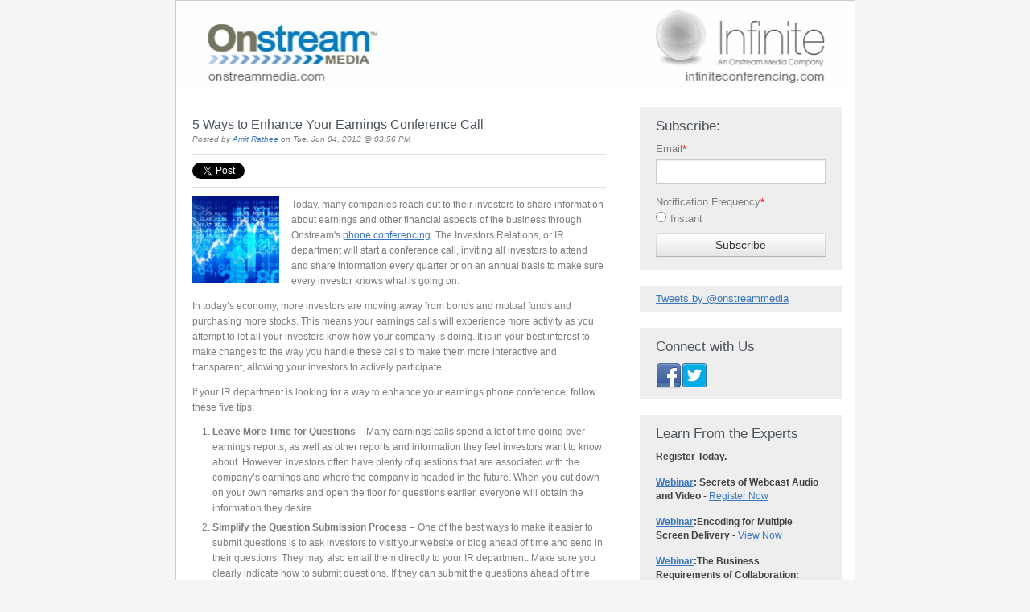

--- FILE ---
content_type: text/html; charset=UTF-8
request_url: https://info.infiniteconferencing.com/bid/94374/5-Ways-to-Enhance-Your-Earnings-Conference-Call
body_size: 10852
content:
<!doctype html><!--[if lt IE 7]> <html class="no-js lt-ie9 lt-ie8 lt-ie7" lang="en-us" > <![endif]--><!--[if IE 7]>    <html class="no-js lt-ie9 lt-ie8" lang="en-us" >        <![endif]--><!--[if IE 8]>    <html class="no-js lt-ie9" lang="en-us" >               <![endif]--><!--[if gt IE 8]><!--><html class="no-js" lang="en-us"><!--<![endif]--><head>
    <meta charset="utf-8">
    <meta http-equiv="X-UA-Compatible" content="IE=edge,chrome=1">
    <meta name="author" content="Amit Rathee">
    <meta name="description" content="If your IR department is looking for a way to enhance your earnings phone conference, follow these five tips.">
    <meta name="generator" content="HubSpot">
    <title>5 Ways to Enhance Your Earnings Conference Call</title>
    <link rel="shortcut icon" href="https://info.infiniteconferencing.com/hubfs/chevron_only.jpg">
    
<meta name="viewport" content="width=device-width, initial-scale=1">

    <script src="/hs/hsstatic/jquery-libs/static-1.1/jquery/jquery-1.7.1.js"></script>
<script>hsjQuery = window['jQuery'];</script>
    <meta property="og:description" content="If your IR department is looking for a way to enhance your earnings phone conference, follow these five tips.">
    <meta property="og:title" content="5 Ways to Enhance Your Earnings Conference Call">
    <meta name="twitter:description" content="If your IR department is looking for a way to enhance your earnings phone conference, follow these five tips.">
    <meta name="twitter:title" content="5 Ways to Enhance Your Earnings Conference Call">

    

    
    <style>
a.cta_button{-moz-box-sizing:content-box !important;-webkit-box-sizing:content-box !important;box-sizing:content-box !important;vertical-align:middle}.hs-breadcrumb-menu{list-style-type:none;margin:0px 0px 0px 0px;padding:0px 0px 0px 0px}.hs-breadcrumb-menu-item{float:left;padding:10px 0px 10px 10px}.hs-breadcrumb-menu-divider:before{content:'›';padding-left:10px}.hs-featured-image-link{border:0}.hs-featured-image{float:right;margin:0 0 20px 20px;max-width:50%}@media (max-width: 568px){.hs-featured-image{float:none;margin:0;width:100%;max-width:100%}}.hs-screen-reader-text{clip:rect(1px, 1px, 1px, 1px);height:1px;overflow:hidden;position:absolute !important;width:1px}
</style>

<link rel="stylesheet" href="/hs/hsstatic/BlogSocialSharingSupport/static-1.258/bundles/project.css">
<link rel="stylesheet" href="/hs/hsstatic/AsyncSupport/static-1.501/sass/comments_listing_asset.css">
<link rel="stylesheet" href="/hs/hsstatic/AsyncSupport/static-1.501/sass/rss_post_listing.css">
    

    
<!--  Added by GoogleAnalytics integration -->
<script>
var _hsp = window._hsp = window._hsp || [];
_hsp.push(['addPrivacyConsentListener', function(consent) { if (consent.allowed || (consent.categories && consent.categories.analytics)) {
  (function(i,s,o,g,r,a,m){i['GoogleAnalyticsObject']=r;i[r]=i[r]||function(){
  (i[r].q=i[r].q||[]).push(arguments)},i[r].l=1*new Date();a=s.createElement(o),
  m=s.getElementsByTagName(o)[0];a.async=1;a.src=g;m.parentNode.insertBefore(a,m)
})(window,document,'script','//www.google-analytics.com/analytics.js','ga');
  ga('create','UA-1810019-3','auto');
  ga('send','pageview');
}}]);
</script>

<!-- /Added by GoogleAnalytics integration -->



<meta property="og:image" content="https://info.infiniteconferencing.com/hs-fs/file-58230896-png/images/ir-resized-600.png">
<meta property="og:image:width" content="457">
<meta property="og:image:height" content="458">

<meta name="twitter:image" content="https://info.infiniteconferencing.com/hs-fs/file-58230896-png/images/ir-resized-600.png">


<meta property="og:url" content="https://info.infiniteconferencing.com/bid/94374/5-Ways-to-Enhance-Your-Earnings-Conference-Call">
<meta name="twitter:card" content="summary_large_image">

<link rel="canonical" href="https://info.infiniteconferencing.com/bid/94374/5-Ways-to-Enhance-Your-Earnings-Conference-Call">

<meta property="og:type" content="article">
<link rel="alternate" type="application/rss+xml" href="https://info.infiniteconferencing.com/rss.xml">
<meta name="twitter:domain" content="info.infiniteconferencing.com">
<meta name="twitter:site" content="@onstreammedia">
<script src="//platform.linkedin.com/in.js" type="text/javascript">
    lang: en_US
</script>

<meta http-equiv="content-language" content="en-us">
<link rel="stylesheet" href="//7052064.fs1.hubspotusercontent-na1.net/hubfs/7052064/hub_generated/template_assets/DEFAULT_ASSET/1767723259071/template_layout.min.css">


<link rel="stylesheet" href="https://info.infiniteconferencing.com/hubfs/hub_generated/template_assets/1/3439286406/1742835428002/template_Infinite_Conferencing_Oct2015-style.min.css">




</head>
<body id="Body" class="blog   hs-content-id-3472684468 hs-blog-post hs-content-path-bid-94374-5-ways-to-enhance-your-earnings-conferen hs-content-name-5-ways-to-enhance-your-earnings-conference-call hs-blog-name-conferencing-collaboration-webinar-webcasting-reso hs-blog-id-3598485215" style="">
    <div class="header-container-wrapper">
    <div class="header-container container-fluid">

<div class="row-fluid-wrapper row-depth-1 row-number-1 ">
<div class="row-fluid ">
<div class="span12 widget-span widget-type-global_group " style="" data-widget-type="global_group" data-x="0" data-w="12">
<div class="" data-global-widget-path="generated_global_groups/3467713792.html">        <div class="row-fluid-wrapper row-depth-1 row-number-1 ">
        <div class="row-fluid ">
            <div class="span12 widget-span widget-type-cell custom-header-background" style="" data-widget-type="cell" data-x="0" data-w="12">

                <div class="row-fluid-wrapper row-depth-1 row-number-2 ">
                <div class="row-fluid ">
                    <div class="span12 widget-span widget-type-cell page-center" style="" data-widget-type="cell" data-x="0" data-w="12">

                        <div class="row-fluid-wrapper row-depth-2 row-number-1 ">
                        <div class="row-fluid ">
                            <div class="span12 widget-span widget-type-cell custom-mobile-logo visible-phone" style="" data-widget-type="cell" data-x="0" data-w="12">

                                <div class="row-fluid-wrapper row-depth-3 row-number-1 ">
                                <div class="row-fluid ">
                                    <div class="span6 widget-span widget-type-rich_text logo1" style="" data-widget-type="rich_text" data-x="0" data-w="6">
                                        <div class="cell-wrapper layout-widget-wrapper">
                                            <span id="hs_cos_wrapper_module_144534671293449752" class="hs_cos_wrapper hs_cos_wrapper_widget hs_cos_wrapper_type_rich_text" style="" data-hs-cos-general-type="widget" data-hs-cos-type="rich_text"><a href="http://www.infiniteconferencing.com/"><img src="https://info.infiniteconferencing.com/hs-fs/hubfs/onsm_logo-4.png?width=250&amp;name=onsm_logo-4.png" alt="onsm_logo-4" title="onsm_logo-4" width="250" data-constrained="true" style="width: 250px;" srcset="https://info.infiniteconferencing.com/hs-fs/hubfs/onsm_logo-4.png?width=125&amp;name=onsm_logo-4.png 125w, https://info.infiniteconferencing.com/hs-fs/hubfs/onsm_logo-4.png?width=250&amp;name=onsm_logo-4.png 250w, https://info.infiniteconferencing.com/hs-fs/hubfs/onsm_logo-4.png?width=375&amp;name=onsm_logo-4.png 375w, https://info.infiniteconferencing.com/hs-fs/hubfs/onsm_logo-4.png?width=500&amp;name=onsm_logo-4.png 500w, https://info.infiniteconferencing.com/hs-fs/hubfs/onsm_logo-4.png?width=625&amp;name=onsm_logo-4.png 625w, https://info.infiniteconferencing.com/hs-fs/hubfs/onsm_logo-4.png?width=750&amp;name=onsm_logo-4.png 750w" sizes="(max-width: 250px) 100vw, 250px"></a></span>
                                        </div><!--end layout-widget-wrapper -->
                                    </div><!--end widget-span -->
                                    <div class="span6 widget-span widget-type-rich_text logo2" style="" data-widget-type="rich_text" data-x="6" data-w="6">
                                        <div class="cell-wrapper layout-widget-wrapper">
                                            <span id="hs_cos_wrapper_module_144534671987150543" class="hs_cos_wrapper hs_cos_wrapper_widget hs_cos_wrapper_type_rich_text" style="" data-hs-cos-general-type="widget" data-hs-cos-type="rich_text"><a href="http://www.infiniteconferencing.com/"><img src="https://info.infiniteconferencing.com/hs-fs/hubfs/Inf_Chevron_Logo-2.jpg?width=213&amp;name=Inf_Chevron_Logo-2.jpg" alt="Inf_Chevron_Logo-2" title="Inf_Chevron_Logo-2" width="213" data-constrained="true" style="width: 213px;" srcset="https://info.infiniteconferencing.com/hs-fs/hubfs/Inf_Chevron_Logo-2.jpg?width=107&amp;name=Inf_Chevron_Logo-2.jpg 107w, https://info.infiniteconferencing.com/hs-fs/hubfs/Inf_Chevron_Logo-2.jpg?width=213&amp;name=Inf_Chevron_Logo-2.jpg 213w, https://info.infiniteconferencing.com/hs-fs/hubfs/Inf_Chevron_Logo-2.jpg?width=320&amp;name=Inf_Chevron_Logo-2.jpg 320w, https://info.infiniteconferencing.com/hs-fs/hubfs/Inf_Chevron_Logo-2.jpg?width=426&amp;name=Inf_Chevron_Logo-2.jpg 426w, https://info.infiniteconferencing.com/hs-fs/hubfs/Inf_Chevron_Logo-2.jpg?width=533&amp;name=Inf_Chevron_Logo-2.jpg 533w, https://info.infiniteconferencing.com/hs-fs/hubfs/Inf_Chevron_Logo-2.jpg?width=639&amp;name=Inf_Chevron_Logo-2.jpg 639w" sizes="(max-width: 213px) 100vw, 213px"></a></span>
                                        </div><!--end layout-widget-wrapper -->
                                    </div><!--end widget-span -->
                                </div><!--end row-->
                                </div><!--end row-wrapper -->
                            </div><!--end widget-span -->
                    </div><!--end row-->
                    </div><!--end row-wrapper -->
                    <div class="row-fluid-wrapper row-depth-2 row-number-1 ">
                    <div class="row-fluid ">
                        <div class="span12 widget-span widget-type-rich_text custom-header-logo hidden-phone" style="" data-widget-type="rich_text" data-x="0" data-w="12">
                            <div class="cell-wrapper layout-widget-wrapper">
                                <span id="hs_cos_wrapper_module_144533743218029963" class="hs_cos_wrapper hs_cos_wrapper_widget hs_cos_wrapper_type_rich_text" style="" data-hs-cos-general-type="widget" data-hs-cos-type="rich_text"><a href="http://www.infiniteconferencing.com/"><img src="https://info.infiniteconferencing.com/hs-fs/file-16092717-jpg/images/header_blog.jpg?width=846&amp;height=111&amp;name=header_blog.jpg" alt="infinite conferencing logo" title="infinite conferencing logo" width="846" height="111" data-constrained="true" srcset="https://info.infiniteconferencing.com/hs-fs/file-16092717-jpg/images/header_blog.jpg?width=423&amp;height=56&amp;name=header_blog.jpg 423w, https://info.infiniteconferencing.com/hs-fs/file-16092717-jpg/images/header_blog.jpg?width=846&amp;height=111&amp;name=header_blog.jpg 846w, https://info.infiniteconferencing.com/hs-fs/file-16092717-jpg/images/header_blog.jpg?width=1269&amp;height=167&amp;name=header_blog.jpg 1269w, https://info.infiniteconferencing.com/hs-fs/file-16092717-jpg/images/header_blog.jpg?width=1692&amp;height=222&amp;name=header_blog.jpg 1692w, https://info.infiniteconferencing.com/hs-fs/file-16092717-jpg/images/header_blog.jpg?width=2115&amp;height=278&amp;name=header_blog.jpg 2115w, https://info.infiniteconferencing.com/hs-fs/file-16092717-jpg/images/header_blog.jpg?width=2538&amp;height=333&amp;name=header_blog.jpg 2538w" sizes="(max-width: 846px) 100vw, 846px"></a></span>
                            </div><!--end layout-widget-wrapper -->
                        </div><!--end widget-span -->
                    </div><!--end row-->
                    </div><!--end row-wrapper -->
                </div><!--end widget-span -->
        </div><!--end row-->
        </div><!--end row-wrapper -->
    </div><!--end widget-span -->
</div><!--end row-->
</div><!--end row-wrapper -->
</div>
</div><!--end widget-span -->
</div><!--end row-->
</div><!--end row-wrapper -->

    </div><!--end header -->
</div><!--end header wrapper -->

<div class="body-container-wrapper">
    <div class="body-container container-fluid">

<div class="row-fluid-wrapper row-depth-1 row-number-1 ">
<div class="row-fluid ">
<div class="site-page two-column-right">
<div class="span12 widget-span widget-type-cell content-wrapper" style="" data-widget-type="cell" data-x="0" data-w="12">

<div class="row-fluid-wrapper row-depth-1 row-number-2 ">
<div class="row-fluid ">
<div class="span12 widget-span widget-type-cell top-content page-center" style="" data-widget-type="cell" data-x="0" data-w="12">

</div><!--end widget-span -->
</div><!--end row-->
</div><!--end row-wrapper -->

<div class="row-fluid-wrapper row-depth-1 row-number-3 ">
<div class="row-fluid ">
<div class="span12 widget-span widget-type-cell middle-content page-center" style="" data-widget-type="cell" data-x="0" data-w="12">

<div class="row-fluid-wrapper row-depth-1 row-number-4 ">
<div class="row-fluid ">
<div class="span8 widget-span widget-type-cell main-content" style="" data-widget-type="cell" data-x="0" data-w="8">

<div class="row-fluid-wrapper row-depth-1 row-number-5 ">
<div class="row-fluid ">
<div class="span12 widget-span widget-type-blog_content " style="" data-widget-type="blog_content" data-x="0" data-w="12">
<div class="blog-section">
    <div class="blog-post-wrapper cell-wrapper">
                <div class="blog-section">
            <div class="blog-post-wrapper cell-wrapper">
                <div class="section post-header">
                    <h1><span id="hs_cos_wrapper_name" class="hs_cos_wrapper hs_cos_wrapper_meta_field hs_cos_wrapper_type_text" style="" data-hs-cos-general-type="meta_field" data-hs-cos-type="text">5 Ways to Enhance Your Earnings Conference Call</span></h1>
                    <div id="hubspot-author_data" class="hubspot-editable" data-hubspot-form-id="author_data" data-hubspot-name="Blog Author">
                        <span class="hs-author-label">Posted by</span>
                        
                            <a class="author-link" href="https://info.infiniteconferencing.com/author/amit-rathee">Amit Rathee</a> on Tue, Jun 04, 2013 @ 03:56 PM
                            
                            
                        
                    </div>
                </div>
                <span id="hs_cos_wrapper_blog_social_sharing" class="hs_cos_wrapper hs_cos_wrapper_widget hs_cos_wrapper_type_blog_social_sharing" style="" data-hs-cos-general-type="widget" data-hs-cos-type="blog_social_sharing">
<div class="hs-blog-social-share">
    <ul class="hs-blog-social-share-list">
        
        <li class="hs-blog-social-share-item hs-blog-social-share-item-twitter">
            <!-- Twitter social share -->
            <a href="https://twitter.com/share" class="twitter-share-button" data-lang="en" data-url="https://info.infiniteconferencing.com/bid/94374/5-Ways-to-Enhance-Your-Earnings-Conference-Call" data-size="medium" data-text="5 Ways to Enhance Your Earnings Conference Call">Tweet</a>
        </li>
        

        
        <li class="hs-blog-social-share-item hs-blog-social-share-item-linkedin">
            <!-- LinkedIn social share -->
            <script type="IN/Share" data-url="https://info.infiniteconferencing.com/bid/94374/5-Ways-to-Enhance-Your-Earnings-Conference-Call" data-showzero="true" data-counter="right"></script>
        </li>
        

        
        <li class="hs-blog-social-share-item hs-blog-social-share-item-facebook">
            <!-- Facebook share -->
            <div class="fb-share-button" data-href="https://info.infiniteconferencing.com/bid/94374/5-Ways-to-Enhance-Your-Earnings-Conference-Call" data-layout="button_count"></div>
        </li>
        
    </ul>
 </div>

</span>
                <div class="section post-body">
                    <span id="hs_cos_wrapper_post_body" class="hs_cos_wrapper hs_cos_wrapper_meta_field hs_cos_wrapper_type_rich_text" style="" data-hs-cos-general-type="meta_field" data-hs-cos-type="rich_text"><div class="hs-migrated-cms-post"><p><img id="img-1370375784915" src="https://info.infiniteconferencing.com/hs-fs/file-58230896-png/images/ir-resized-600.png?width=108&amp;height=108&amp;name=ir-resized-600.png" alt="Conference call, phone conference, IR, conferencing tips" class="alignLeft" style="float: left;" border="0" height="108" width="108" srcset="https://info.infiniteconferencing.com/hs-fs/file-58230896-png/images/ir-resized-600.png?width=54&amp;height=54&amp;name=ir-resized-600.png 54w, https://info.infiniteconferencing.com/hs-fs/file-58230896-png/images/ir-resized-600.png?width=108&amp;height=108&amp;name=ir-resized-600.png 108w, https://info.infiniteconferencing.com/hs-fs/file-58230896-png/images/ir-resized-600.png?width=162&amp;height=162&amp;name=ir-resized-600.png 162w, https://info.infiniteconferencing.com/hs-fs/file-58230896-png/images/ir-resized-600.png?width=216&amp;height=216&amp;name=ir-resized-600.png 216w, https://info.infiniteconferencing.com/hs-fs/file-58230896-png/images/ir-resized-600.png?width=270&amp;height=270&amp;name=ir-resized-600.png 270w, https://info.infiniteconferencing.com/hs-fs/file-58230896-png/images/ir-resized-600.png?width=324&amp;height=324&amp;name=ir-resized-600.png 324w" sizes="(max-width: 108px) 100vw, 108px">Today, many companies reach out to their investors to share information about earnings and other financial aspects of the business through Onstream's <a href="http://www.infiniteconferencing.com/services/phone_conferencing.php" title="phone conference" target="_blank">phone conferencing</a>. The Investors Relations, or IR department will start a conference call, inviting all investors to attend and share information every quarter or on an annual basis to make sure every investor knows what is going on.</p>
<!--more--><p>In today’s economy, more investors are moving away from bonds and mutual funds and purchasing more stocks. This means your earnings calls will experience more activity as you attempt to let all your investors know how your company is doing. It is in your best interest to make changes to the way you handle these calls to make them more interactive and transparent, allowing your investors to actively participate.</p>
<p>If your IR department is looking for a way to enhance your earnings phone conference, follow these five tips:</p>
<ol>
<li><b>Leave More Time for Questions – </b>Many earnings calls spend a lot of time going over earnings reports, as well as other reports and information they feel investors want to know about. However, investors often have plenty of questions that are associated with the company’s earnings and where the company is headed in the future. When you cut down on your own remarks and open the floor for questions earlier, everyone will obtain the information they desire.</li>
<li><b>Simplify the Question Submission Process –</b> One of the best ways to make it easier to submit questions is to ask investors to visit your website or blog ahead of time and send in their questions. They may also email them directly to your IR department. Make sure you clearly indicate how to submit questions. If they can submit the questions ahead of time, you can be sure to answer all of them.</li>
<li><b>Consider a Q&amp;A Call Only –</b> Some companies have had great success in making their <a href="http://www.infiniteconferencing.com/services/phone_conferencing.php" title="phone conference call" target="_blank">phone conference call</a> a Q&amp;A call. In these situations, you won’t have to prepare any material ahead of time to build a presentation. As long as you ask for the questions ahead of time, you can prepare based on those questions you receive.</li>
<li><b>Make the Call Easier to Access –</b> There are so many options today that allow you to create a conference call that is easy for any of your investors to access. Whether you hold the call through the computer or via phone, all your investors need to do is dial the required number or click on a link and enter the special access code.</li>
<li><b>Provide All Information on Your Website –</b> Your website is the perfect complement to a conference call. While investors are on the call with you, they can browse through the information on your website to learn even more. Your website should feature an introduction to your company, as well as the key points you will cover in your presentation.</li>
</ol>
<p>Using Onstream Media's phone conferencing for your earnings calls can serve you well if you strive to make it an interactive, informative experience. Your IR department can follow these five simple steps to impress your investors and make your earnings calls more exciting for everyone.</p></div></span>
                </div>
                
                     <p id="hubspot-topic_data"> Tags:
                        
                            <a class="topic-link" href="https://info.infiniteconferencing.com/topic/onstream-media">Onstream Media</a>,
                        
                            <a class="topic-link" href="https://info.infiniteconferencing.com/topic/conferencing-tips">conferencing tips</a>,
                        
                            <a class="topic-link" href="https://info.infiniteconferencing.com/topic/ir">IR</a>,
                        
                            <a class="topic-link" href="https://info.infiniteconferencing.com/topic/phone-conference">phone conference</a>,
                        
                            <a class="topic-link" href="https://info.infiniteconferencing.com/topic/conference-call">conference call</a>
                        
                     </p>
                
            </div>
        </div>


        <!-- Optional: Blog Author Bio Box -->
        

    </div>
</div></div>

</div><!--end row-->
</div><!--end row-wrapper -->

<div class="row-fluid-wrapper row-depth-1 row-number-6 ">
<div class="row-fluid ">
<div class="span12 widget-span widget-type-blog_comments " style="" data-widget-type="blog_comments" data-x="0" data-w="12">
<div class="cell-wrapper layout-widget-wrapper">
<span id="hs_cos_wrapper_blog_comments" class="hs_cos_wrapper hs_cos_wrapper_widget hs_cos_wrapper_type_blog_comments" style="" data-hs-cos-general-type="widget" data-hs-cos-type="blog_comments">
<div class="section post-footer">
    <div id="comments-listing" class="new-comments"></div>
    
</div>

</span></div><!--end layout-widget-wrapper -->
</div><!--end widget-span -->
</div><!--end row-->
</div><!--end row-wrapper -->

<div class="row-fluid-wrapper row-depth-1 row-number-7 ">
<div class="row-fluid ">
<div class="span12 widget-span widget-type-rich_text " style="" data-widget-type="rich_text" data-x="0" data-w="12">
<div class="cell-wrapper layout-widget-wrapper">
<span id="hs_cos_wrapper_module_14454203144099733" class="hs_cos_wrapper hs_cos_wrapper_widget hs_cos_wrapper_type_rich_text" style="" data-hs-cos-general-type="widget" data-hs-cos-type="rich_text"><a href="//info.infiniteconferencing.com/onstreammedia.com/tryfree"><img src="https://info.infiniteconferencing.com/hubfs/images/OW-300x250-resized-600-1.png" alt="OW 300x250 resized 600"></a></span>
</div><!--end layout-widget-wrapper -->
</div><!--end widget-span -->
</div><!--end row-->
</div><!--end row-wrapper -->

</div><!--end widget-span -->
<div class="span4 widget-span widget-type-cell sidebar right" style="" data-widget-type="cell" data-x="8" data-w="4">

<div class="row-fluid-wrapper row-depth-1 row-number-8 ">
<div class="row-fluid ">
<div class="span12 widget-span widget-type-blog_subscribe " style="" data-widget-type="blog_subscribe" data-x="0" data-w="12">
<div class="cell-wrapper layout-widget-wrapper">
<span id="hs_cos_wrapper_widget_539127" class="hs_cos_wrapper hs_cos_wrapper_widget hs_cos_wrapper_type_blog_subscribe" style="" data-hs-cos-general-type="widget" data-hs-cos-type="blog_subscribe"><h3 id="hs_cos_wrapper_widget_539127_title" class="hs_cos_wrapper form-title" data-hs-cos-general-type="widget_field" data-hs-cos-type="text">Subscribe:</h3>

<div id="hs_form_target_widget_539127_9338"></div>



</span></div><!--end layout-widget-wrapper -->
</div><!--end widget-span -->
</div><!--end row-->
</div><!--end row-wrapper -->

<div class="row-fluid-wrapper row-depth-1 row-number-9 ">
<div class="row-fluid ">
<div class="span12 widget-span widget-type-raw_html " style="" data-widget-type="raw_html" data-x="0" data-w="12">
<div class="cell-wrapper layout-widget-wrapper">
<span id="hs_cos_wrapper_widget_757967" class="hs_cos_wrapper hs_cos_wrapper_widget hs_cos_wrapper_type_raw_html" style="" data-hs-cos-general-type="widget" data-hs-cos-type="raw_html"><a class="twitter-timeline" data-widget-id="647034880900100096" href="https://twitter.com/onstreammedia">Tweets by @onstreammedia</a>
<script>!function(d,s,id){var js,fjs=d.getElementsByTagName(s)[0],p=/^http:/.test(d.location)?'http':'https';if(!d.getElementById(id)){js=d.createElement(s);js.id=id;js.src=p+"://platform.twitter.com/widgets.js";fjs.parentNode.insertBefore(js,fjs);}}(document,"script","twitter-wjs");</script></span>
</div><!--end layout-widget-wrapper -->
</div><!--end widget-span -->
</div><!--end row-->
</div><!--end row-wrapper -->

<div class="row-fluid-wrapper row-depth-1 row-number-10 ">
<div class="row-fluid ">
<div class="span12 widget-span widget-type-follow_me " style="" data-widget-type="follow_me" data-x="0" data-w="12">
<div class="cell-wrapper layout-widget-wrapper">
<span id="hs_cos_wrapper_widget_554634" class="hs_cos_wrapper hs_cos_wrapper_widget hs_cos_wrapper_type_follow_me" style="" data-hs-cos-general-type="widget" data-hs-cos-type="follow_me"><h3>Connect with Us</h3>
<div style=""><a href="http://www.facebook.com/pages/Onstream+Media/298067006887352" class="fm_button fm_facebook" target="_blank"><span style="filter:progid:DXImageTransform.Microsoft.AlphaImageLoader(src='http://static.hsappstatic.net/social_shared/static-2.2815/img/followme/icon_facebook.png', sizingMethod='scale');  width: 32px; height: 32px; display:inline-block;cursor:pointer;  background-image:url('http://static.hsappstatic.net/social_shared/static-2.2815/img/followme/icon_facebook.png'); _background-image:none;" title="Follow us on Facebook"></span></a><a href="https://twitter.com/onstreammedia" class="fm_button fm_twitter" target="_blank"><span style="filter:progid:DXImageTransform.Microsoft.AlphaImageLoader(src='http://static.hsappstatic.net/social_shared/static-2.2815/img/followme/icon_twitter.png', sizingMethod='scale');  width: 32px; height: 32px; display:inline-block;cursor:pointer;  background-image:url('http://static.hsappstatic.net/social_shared/static-2.2815/img/followme/icon_twitter.png'); _background-image:none;" title="Follow us on Twitter"></span></a></div></span></div><!--end layout-widget-wrapper -->
</div><!--end widget-span -->
</div><!--end row-->
</div><!--end row-wrapper -->

<div class="row-fluid-wrapper row-depth-1 row-number-11 ">
<div class="row-fluid ">
<div class="span12 widget-span widget-type-rich_text " style="" data-widget-type="rich_text" data-x="0" data-w="12">
<div class="cell-wrapper layout-widget-wrapper">
<span id="hs_cos_wrapper_widget_755675" class="hs_cos_wrapper hs_cos_wrapper_widget hs_cos_wrapper_type_rich_text" style="" data-hs-cos-general-type="widget" data-hs-cos-type="rich_text"><h3>Learn From the Experts</h3>
<p><b>Register Today.</b></p>
<p><strong><a href="https://join.onstreammedia.com/register/bklein/webcastsecrets" target="_blank" title="Webinar">Webinar</a>: Secrets of Webcast Audio and Video</strong> -&nbsp;<a href="https://join.onstreammedia.com/register/bklein/webcastsecrets" target="_blank" title="Secrets of Webcast Audio and Video -&nbsp;Register Now">Register Now</a></p>
<p><strong><strong><a href="https://www.webcaster4.com/Webcast/Page/10/6970" target="_blank" title="Webinar">Webinar</a>:</strong>Encoding for Multiple Screen Delivery -</strong><a href="https://www.webcaster4.com/Webcast/Page/10/6970" target="_blank" title="Encoding for Multiple Screen Delivery - View Now"> View Now</a></p>
<p><strong><strong><a href="https://www.webcaster4.com/Webcast/Page/10/6123" target="_blank" title="Webinar">Webinar</a>:</strong>The Business Requirements of Collaboration: Techonolgy in the New Era of Business</strong> - <a href="https://www.webcaster4.com/Webcast/Page/10/6123" target="_blank" title="View Now">View Now</a></p>
<p><strong><strong><a href="https://www.webcaster4.com/Webcast/Page/10/5047" target="_blank" title="Webinar">Webinar</a>:</strong>Webinar Best Practices for Associations</strong> - <a href="https://www.webcaster4.com/Webcast/Page/10/5047" target="_blank" title="View Now">View Now</a></p>
<p><strong><strong><a href="http://www.webcaster4.com/Webcast/ListenPage?companyId=10&amp;webcastId=2119" target="_blank" title="Webinar">Webinar</a>:</strong>Tips for Selecting a Webinar / Webcast Vendor</strong> - <a href="http://www.webcaster4.com/Webcast/ListenPage?companyId=10&amp;webcastId=2119" target="_blank" title="View Now">View Now</a></p>
<p><strong><strong><a href="http://www.webcaster4.com/Webcast/ListenPage?companyId=10&amp;webcastId=2118" target="_blank" title="Webinar">Webinar</a>:</strong>Tips for Boosting the ROI of Marketing Webinars</strong> - <a href="http://www.webcaster4.com/Webcast/ListenPage?companyId=10&amp;webcastId=2118" target="_blank" title="View Now">View Now</a></p>
<p><strong><strong><a href="http://www.webcaster4.com/Webcast/Page/150/1797" target="_blank" title="Webinar">Webinar</a>:</strong>Get Your Videos Online</strong> - <a href="http://www.webcaster4.com/Webcast/Page/150/1797" target="_blank" title="View Now">View Now</a></p>
<p><strong><strong><a href="http://www.webcaster4.com/Webcast/ListenPage?companyId=10&amp;webcastId=1476" target="_blank" title="Webinar">Webinar</a>:</strong>Best Practices For Continuing Education Webinars</strong> - <a href="http://www.webcaster4.com/Webcast/ListenPage?companyId=10&amp;webcastId=1476" target="_blank" title="View Now">View Now</a></p>
<p><a href="http://www.onstreammedia.com/events.php" target="_blank" title="View more...">View more...</a></p></span>
</div><!--end layout-widget-wrapper -->
</div><!--end widget-span -->
</div><!--end row-->
</div><!--end row-wrapper -->

<div class="row-fluid-wrapper row-depth-1 row-number-12 ">
<div class="row-fluid ">
<div class="span12 widget-span widget-type-rich_text " style="" data-widget-type="rich_text" data-x="0" data-w="12">
<div class="cell-wrapper layout-widget-wrapper">
<span id="hs_cos_wrapper_widget_753410" class="hs_cos_wrapper hs_cos_wrapper_widget hs_cos_wrapper_type_rich_text" style="" data-hs-cos-general-type="widget" data-hs-cos-type="rich_text"><p><a href="http://onstreammedia.com/tryfree/" target="_blank"><img alt="OW 160x600" border="0" id="img-1408476543067" src="https://info.infiniteconferencing.com/hs-fs/file-1484107110-png/images/ow-160x600.png"></a></p></span>
</div><!--end layout-widget-wrapper -->
</div><!--end widget-span -->
</div><!--end row-->
</div><!--end row-wrapper -->

<div class="row-fluid-wrapper row-depth-1 row-number-13 ">
<div class="row-fluid ">
<div class="span12 widget-span widget-type-raw_html " style="" data-widget-type="raw_html" data-x="0" data-w="12">
<div class="cell-wrapper layout-widget-wrapper">
<span id="hs_cos_wrapper_widget_757968" class="hs_cos_wrapper hs_cos_wrapper_widget hs_cos_wrapper_type_raw_html" style="" data-hs-cos-general-type="widget" data-hs-cos-type="raw_html"><a class="twitter-timeline" data-widget-id="647034880900100096" href="https://twitter.com/onstreammedia">Tweets by @onstreammedia</a>
<script>!function(d,s,id){var js,fjs=d.getElementsByTagName(s)[0],p=/^http:/.test(d.location)?'http':'https';if(!d.getElementById(id)){js=d.createElement(s);js.id=id;js.src=p+"://platform.twitter.com/widgets.js";fjs.parentNode.insertBefore(js,fjs);}}(document,"script","twitter-wjs");</script></span>
</div><!--end layout-widget-wrapper -->
</div><!--end widget-span -->
</div><!--end row-->
</div><!--end row-wrapper -->

<div class="row-fluid-wrapper row-depth-1 row-number-14 ">
<div class="row-fluid ">
<div class="span12 widget-span widget-type-post_listing " style="" data-widget-type="post_listing" data-x="0" data-w="12">
<div class="cell-wrapper layout-widget-wrapper">
<span id="hs_cos_wrapper_widget_539126" class="hs_cos_wrapper hs_cos_wrapper_widget hs_cos_wrapper_type_post_listing" style="" data-hs-cos-general-type="widget" data-hs-cos-type="post_listing"><div class="block">
  <h3>Latest Posts</h3>
  <div class="widget-module">
    <ul class="hs-hash-1378831198-1767758335290">
    </ul>
  </div>
</div>
</span></div><!--end layout-widget-wrapper -->
</div><!--end widget-span -->
</div><!--end row-->
</div><!--end row-wrapper -->

<div class="row-fluid-wrapper row-depth-1 row-number-15 ">
<div class="row-fluid ">
<div class="span12 widget-span widget-type-post_filter " style="" data-widget-type="post_filter" data-x="0" data-w="12">
<div class="cell-wrapper layout-widget-wrapper">
<span id="hs_cos_wrapper_widget_539125" class="hs_cos_wrapper hs_cos_wrapper_widget hs_cos_wrapper_type_post_filter" style="" data-hs-cos-general-type="widget" data-hs-cos-type="post_filter"><div class="block">
  <h3>Browse by Tag</h3>
  <div class="widget-module">
    <ul>
      
        <li>
          <a href="https://info.infiniteconferencing.com/topic/aberdeen">Aberdeen <span class="filter-link-count" dir="ltr">(1)</span></a>
        </li>
      
        <li>
          <a href="https://info.infiniteconferencing.com/topic/all-hands-meetings">all hands meetings <span class="filter-link-count" dir="ltr">(1)</span></a>
        </li>
      
        <li>
          <a href="https://info.infiniteconferencing.com/topic/archived-webinars">Archived Webinars <span class="filter-link-count" dir="ltr">(1)</span></a>
        </li>
      
        <li>
          <a href="https://info.infiniteconferencing.com/topic/asae">ASAE <span class="filter-link-count" dir="ltr">(16)</span></a>
        </li>
      
        <li>
          <a href="https://info.infiniteconferencing.com/topic/asaelive">ASAELIVE <span class="filter-link-count" dir="ltr">(13)</span></a>
        </li>
      
        <li>
          <a href="https://info.infiniteconferencing.com/topic/association">association <span class="filter-link-count" dir="ltr">(1)</span></a>
        </li>
      
        <li>
          <a href="https://info.infiniteconferencing.com/topic/associations">associations <span class="filter-link-count" dir="ltr">(1)</span></a>
        </li>
      
        <li>
          <a href="https://info.infiniteconferencing.com/topic/audio-bridge">audio bridge <span class="filter-link-count" dir="ltr">(1)</span></a>
        </li>
      
        <li>
          <a href="https://info.infiniteconferencing.com/topic/audio-bridges">audio bridges <span class="filter-link-count" dir="ltr">(1)</span></a>
        </li>
      
        <li>
          <a href="https://info.infiniteconferencing.com/topic/audio-conference">audio conference <span class="filter-link-count" dir="ltr">(10)</span></a>
        </li>
      
        <li>
          <a href="https://info.infiniteconferencing.com/topic/audio-conferencing">audio conferencing <span class="filter-link-count" dir="ltr">(42)</span></a>
        </li>
      
        <li>
          <a href="https://info.infiniteconferencing.com/topic/audio-conferencing-benefits">audio conferencing benefits <span class="filter-link-count" dir="ltr">(2)</span></a>
        </li>
      
        <li>
          <a href="https://info.infiniteconferencing.com/topic/audio-conferencing-best-practices">audio conferencing best practices <span class="filter-link-count" dir="ltr">(26)</span></a>
        </li>
      
        <li>
          <a href="https://info.infiniteconferencing.com/topic/audio-conferencing-company">audio conferencing company <span class="filter-link-count" dir="ltr">(1)</span></a>
        </li>
      
        <li>
          <a href="https://info.infiniteconferencing.com/topic/audio-conferencing-tips">audio conferencing tips <span class="filter-link-count" dir="ltr">(2)</span></a>
        </li>
      
        <li>
          <a href="https://info.infiniteconferencing.com/topic/best-practices">best practices <span class="filter-link-count" dir="ltr">(27)</span></a>
        </li>
      
        <li>
          <a href="https://info.infiniteconferencing.com/topic/board-vantage">Board Vantage <span class="filter-link-count" dir="ltr">(1)</span></a>
        </li>
      
        <li>
          <a href="https://info.infiniteconferencing.com/topic/branding">branding <span class="filter-link-count" dir="ltr">(1)</span></a>
        </li>
      
        <li>
          <a href="https://info.infiniteconferencing.com/topic/business-best-practices">business best practices <span class="filter-link-count" dir="ltr">(4)</span></a>
        </li>
      
        <li>
          <a href="https://info.infiniteconferencing.com/topic/buyers-guide">buyer's guide <span class="filter-link-count" dir="ltr">(1)</span></a>
        </li>
      
        <li>
          <a href="https://info.infiniteconferencing.com/topic/c">c <span class="filter-link-count" dir="ltr">(1)</span></a>
        </li>
      
        <li>
          <a href="https://info.infiniteconferencing.com/topic/cadmiumcd">CadmiumCD <span class="filter-link-count" dir="ltr">(1)</span></a>
        </li>
      
        <li>
          <a href="https://info.infiniteconferencing.com/topic/case-study">case study <span class="filter-link-count" dir="ltr">(1)</span></a>
        </li>
      
        <li>
          <a href="https://info.infiniteconferencing.com/topic/ce">CE <span class="filter-link-count" dir="ltr">(2)</span></a>
        </li>
      
        <li>
          <a href="https://info.infiniteconferencing.com/topic/certification">certification <span class="filter-link-count" dir="ltr">(1)</span></a>
        </li>
      
        <li>
          <a href="https://info.infiniteconferencing.com/topic/charity">charity <span class="filter-link-count" dir="ltr">(1)</span></a>
        </li>
      
        <li>
          <a href="https://info.infiniteconferencing.com/topic/choosing-the-right-web-conference">choosing the right web conference <span class="filter-link-count" dir="ltr">(3)</span></a>
        </li>
      
        <li>
          <a href="https://info.infiniteconferencing.com/topic/closed-captioning">closed captioning <span class="filter-link-count" dir="ltr">(5)</span></a>
        </li>
      
        <li>
          <a href="https://info.infiniteconferencing.com/topic/codecs">codecs <span class="filter-link-count" dir="ltr">(1)</span></a>
        </li>
      
        <li>
          <a href="https://info.infiniteconferencing.com/topic/collaboration">collaboration <span class="filter-link-count" dir="ltr">(20)</span></a>
        </li>
      
        <li>
          <a href="https://info.infiniteconferencing.com/topic/collaboration-platform">collaboration platform <span class="filter-link-count" dir="ltr">(27)</span></a>
        </li>
      
        <li>
          <a href="https://info.infiniteconferencing.com/topic/collaboration-tool">collaboration tool <span class="filter-link-count" dir="ltr">(22)</span></a>
        </li>
      
        <li>
          <a href="https://info.infiniteconferencing.com/topic/collaboration-tools">collaboration tools <span class="filter-link-count" dir="ltr">(14)</span></a>
        </li>
      
        <li>
          <a href="https://info.infiniteconferencing.com/topic/communicating">communicating <span class="filter-link-count" dir="ltr">(22)</span></a>
        </li>
      
        <li>
          <a href="https://info.infiniteconferencing.com/topic/communication">communication <span class="filter-link-count" dir="ltr">(54)</span></a>
        </li>
      
        <li>
          <a href="https://info.infiniteconferencing.com/topic/communication-jan-ozer">Communication Jan Ozer <span class="filter-link-count" dir="ltr">(1)</span></a>
        </li>
      
        <li>
          <a href="https://info.infiniteconferencing.com/topic/communication-platform">communication platform <span class="filter-link-count" dir="ltr">(47)</span></a>
        </li>
      
        <li>
          <a href="https://info.infiniteconferencing.com/topic/communication-software">Communication Software <span class="filter-link-count" dir="ltr">(39)</span></a>
        </li>
      
        <li>
          <a href="https://info.infiniteconferencing.com/topic/communication-tool">communication tool <span class="filter-link-count" dir="ltr">(44)</span></a>
        </li>
      
        <li>
          <a href="https://info.infiniteconferencing.com/topic/communication-tools">communication tools <span class="filter-link-count" dir="ltr">(32)</span></a>
        </li>
      
        <li>
          <a href="https://info.infiniteconferencing.com/topic/company">company <span class="filter-link-count" dir="ltr">(3)</span></a>
        </li>
      
        <li>
          <a href="https://info.infiniteconferencing.com/topic/company-culture">company culture <span class="filter-link-count" dir="ltr">(2)</span></a>
        </li>
      
        <li>
          <a href="https://info.infiniteconferencing.com/topic/compliant">compliant <span class="filter-link-count" dir="ltr">(1)</span></a>
        </li>
      
        <li>
          <a href="https://info.infiniteconferencing.com/topic/conference-call">conference call <span class="filter-link-count" dir="ltr">(33)</span></a>
        </li>
      
        <li>
          <a href="https://info.infiniteconferencing.com/topic/conference-company">conference company <span class="filter-link-count" dir="ltr">(4)</span></a>
        </li>
      
        <li>
          <a href="https://info.infiniteconferencing.com/topic/conference-phone">conference phone <span class="filter-link-count" dir="ltr">(1)</span></a>
        </li>
      
        <li>
          <a href="https://info.infiniteconferencing.com/topic/conference-provider">Conference Provider <span class="filter-link-count" dir="ltr">(7)</span></a>
        </li>
      
        <li>
          <a href="https://info.infiniteconferencing.com/topic/conferencing">conferencing <span class="filter-link-count" dir="ltr">(27)</span></a>
        </li>
      
        <li>
          <a href="https://info.infiniteconferencing.com/topic/conferencing-platform">Conferencing Platform <span class="filter-link-count" dir="ltr">(10)</span></a>
        </li>
      
        <li>
          <a href="https://info.infiniteconferencing.com/topic/conferencing-provider">conferencing provider <span class="filter-link-count" dir="ltr">(13)</span></a>
        </li>
      
        <li>
          <a href="https://info.infiniteconferencing.com/topic/conferencing-software">conferencing software <span class="filter-link-count" dir="ltr">(13)</span></a>
        </li>
      
        <li>
          <a href="https://info.infiniteconferencing.com/topic/conferencing-tips">conferencing tips <span class="filter-link-count" dir="ltr">(7)</span></a>
        </li>
      
        <li>
          <a href="https://info.infiniteconferencing.com/topic/connecticut-convention-center">Connecticut Convention Center <span class="filter-link-count" dir="ltr">(1)</span></a>
        </li>
      
        <li>
          <a href="https://info.infiniteconferencing.com/topic/content-strategy">content strategy <span class="filter-link-count" dir="ltr">(1)</span></a>
        </li>
      
        <li>
          <a href="https://info.infiniteconferencing.com/topic/continuing-education">Continuing education <span class="filter-link-count" dir="ltr">(3)</span></a>
        </li>
      
        <li>
          <a href="https://info.infiniteconferencing.com/topic/continuing-education-best-practices">continuing education best practices <span class="filter-link-count" dir="ltr">(1)</span></a>
        </li>
      
        <li>
          <a href="https://info.infiniteconferencing.com/topic/continuing-professional-education">Continuing professional education <span class="filter-link-count" dir="ltr">(2)</span></a>
        </li>
      
        <li>
          <a href="https://info.infiniteconferencing.com/topic/courtroom">courtroom <span class="filter-link-count" dir="ltr">(1)</span></a>
        </li>
      
        <li>
          <a href="https://info.infiniteconferencing.com/topic/courtroom-technology">courtroom technology <span class="filter-link-count" dir="ltr">(1)</span></a>
        </li>
      
        <li>
          <a href="https://info.infiniteconferencing.com/topic/creating-a-great-webinar">creating a great webinar <span class="filter-link-count" dir="ltr">(2)</span></a>
        </li>
      
        <li>
          <a href="https://info.infiniteconferencing.com/topic/customer-relations">customer relations <span class="filter-link-count" dir="ltr">(4)</span></a>
        </li>
      
        <li>
          <a href="https://info.infiniteconferencing.com/topic/customer-relations-tips">customer relations tips <span class="filter-link-count" dir="ltr">(1)</span></a>
        </li>
      
        <li>
          <a href="https://info.infiniteconferencing.com/topic/customer-service">customer service <span class="filter-link-count" dir="ltr">(1)</span></a>
        </li>
      
        <li>
          <a href="https://info.infiniteconferencing.com/topic/cyber-security">cyber security <span class="filter-link-count" dir="ltr">(1)</span></a>
        </li>
      
        <li>
          <a href="https://info.infiniteconferencing.com/topic/cyber-security-tips">cyber security tips <span class="filter-link-count" dir="ltr">(1)</span></a>
        </li>
      
        <li>
          <a href="https://info.infiniteconferencing.com/topic/demonstration">demonstration <span class="filter-link-count" dir="ltr">(1)</span></a>
        </li>
      
        <li>
          <a href="https://info.infiniteconferencing.com/topic/demonstrations">demonstrations <span class="filter-link-count" dir="ltr">(1)</span></a>
        </li>
      
        <li>
          <a href="https://info.infiniteconferencing.com/topic/demos">demos <span class="filter-link-count" dir="ltr">(1)</span></a>
        </li>
      
        <li>
          <a href="https://info.infiniteconferencing.com/topic/digital-age">digital age <span class="filter-link-count" dir="ltr">(1)</span></a>
        </li>
      
        <li>
          <a href="https://info.infiniteconferencing.com/topic/digital-media">digital media <span class="filter-link-count" dir="ltr">(2)</span></a>
        </li>
      
        <li>
          <a href="https://info.infiniteconferencing.com/topic/digital-media-services">digital media services <span class="filter-link-count" dir="ltr">(2)</span></a>
        </li>
      
        <li>
          <a href="https://info.infiniteconferencing.com/topic/doctors">doctors <span class="filter-link-count" dir="ltr">(1)</span></a>
        </li>
      
        <li>
          <a href="https://info.infiniteconferencing.com/topic/does">does <span class="filter-link-count" dir="ltr">(1)</span></a>
        </li>
      
        <li>
          <a href="https://info.infiniteconferencing.com/topic/education">education <span class="filter-link-count" dir="ltr">(3)</span></a>
        </li>
      
        <li>
          <a href="https://info.infiniteconferencing.com/topic/effective-communication">effective communication <span class="filter-link-count" dir="ltr">(29)</span></a>
        </li>
      
        <li>
          <a href="https://info.infiniteconferencing.com/topic/elearning">elearning <span class="filter-link-count" dir="ltr">(1)</span></a>
        </li>
      
        <li>
          <a href="https://info.infiniteconferencing.com/topic/email-marketing">email marketing <span class="filter-link-count" dir="ltr">(1)</span></a>
        </li>
      
        <li>
          <a href="https://info.infiniteconferencing.com/topic/employee-engagement">employee engagement <span class="filter-link-count" dir="ltr">(1)</span></a>
        </li>
      
        <li>
          <a href="https://info.infiniteconferencing.com/topic/employee-meeting">employee meeting <span class="filter-link-count" dir="ltr">(1)</span></a>
        </li>
      
        <li>
          <a href="https://info.infiniteconferencing.com/topic/employee-meetings">employee meetings <span class="filter-link-count" dir="ltr">(1)</span></a>
        </li>
      
        <li>
          <a href="https://info.infiniteconferencing.com/topic/encoding">encoding <span class="filter-link-count" dir="ltr">(1)</span></a>
        </li>
      
        <li>
          <a href="https://info.infiniteconferencing.com/topic/engaging-your-audience">engaging your audience <span class="filter-link-count" dir="ltr">(2)</span></a>
        </li>
      
        <li>
          <a href="https://info.infiniteconferencing.com/topic/event-management">event management <span class="filter-link-count" dir="ltr">(1)</span></a>
        </li>
      
        <li>
          <a href="https://info.infiniteconferencing.com/topic/expanding-market">Expanding Market <span class="filter-link-count" dir="ltr">(1)</span></a>
        </li>
      
        <li>
          <a href="https://info.infiniteconferencing.com/topic/faq">faq <span class="filter-link-count" dir="ltr">(1)</span></a>
        </li>
      
        <li>
          <a href="https://info.infiniteconferencing.com/topic/feature">Feature <span class="filter-link-count" dir="ltr">(1)</span></a>
        </li>
      
        <li>
          <a href="https://info.infiniteconferencing.com/topic/features">Features <span class="filter-link-count" dir="ltr">(2)</span></a>
        </li>
      
        <li>
          <a href="https://info.infiniteconferencing.com/topic/file-formats">file formats <span class="filter-link-count" dir="ltr">(1)</span></a>
        </li>
      
        <li>
          <a href="https://info.infiniteconferencing.com/topic/first-impression">First Impression <span class="filter-link-count" dir="ltr">(1)</span></a>
        </li>
      
        <li>
          <a href="https://info.infiniteconferencing.com/topic/flash">flash <span class="filter-link-count" dir="ltr">(1)</span></a>
        </li>
      
        <li>
          <a href="https://info.infiniteconferencing.com/topic/folio-show">FOLIO Show <span class="filter-link-count" dir="ltr">(1)</span></a>
        </li>
      
        <li>
          <a href="https://info.infiniteconferencing.com/topic/follow-up">follow up <span class="filter-link-count" dir="ltr">(1)</span></a>
        </li>
      
        <li>
          <a href="https://info.infiniteconferencing.com/topic/free-event">free event <span class="filter-link-count" dir="ltr">(2)</span></a>
        </li>
      
        <li>
          <a href="https://info.infiniteconferencing.com/topic/free-software">free software <span class="filter-link-count" dir="ltr">(3)</span></a>
        </li>
      
        <li>
          <a href="https://info.infiniteconferencing.com/topic/free-webinar">Free webinar <span class="filter-link-count" dir="ltr">(4)</span></a>
        </li>
      
        <li>
          <a href="https://info.infiniteconferencing.com/topic/global-employee-meetings">global employee meetings <span class="filter-link-count" dir="ltr">(1)</span></a>
        </li>
      
        <li>
          <a href="https://info.infiniteconferencing.com/topic/global-meeting">global meeting <span class="filter-link-count" dir="ltr">(1)</span></a>
        </li>
      
        <li>
          <a href="https://info.infiniteconferencing.com/topic/globalization">Globalization <span class="filter-link-count" dir="ltr">(1)</span></a>
        </li>
      
        <li>
          <a href="https://info.infiniteconferencing.com/topic/headset">headset <span class="filter-link-count" dir="ltr">(1)</span></a>
        </li>
      
        <li>
          <a href="https://info.infiniteconferencing.com/topic/healthcare">healthcare <span class="filter-link-count" dir="ltr">(1)</span></a>
        </li>
      
        <li>
          <a href="https://info.infiniteconferencing.com/topic/himss">HIMSS <span class="filter-link-count" dir="ltr">(1)</span></a>
        </li>
      
        <li>
          <a href="https://info.infiniteconferencing.com/topic/how">how <span class="filter-link-count" dir="ltr">(1)</span></a>
        </li>
      
        <li>
          <a href="https://info.infiniteconferencing.com/topic/hubspot">HubSpot <span class="filter-link-count" dir="ltr">(1)</span></a>
        </li>
      
        <li>
          <a href="https://info.infiniteconferencing.com/topic/in-the-office">In The Office <span class="filter-link-count" dir="ltr">(5)</span></a>
        </li>
      
        <li>
          <a href="https://info.infiniteconferencing.com/topic/infinite-conferencing">Infinite Conferencing <span class="filter-link-count" dir="ltr">(43)</span></a>
        </li>
      
        <li>
          <a href="https://info.infiniteconferencing.com/topic/international-conference-call">international conference call <span class="filter-link-count" dir="ltr">(1)</span></a>
        </li>
      
        <li>
          <a href="https://info.infiniteconferencing.com/topic/international-phone-conferencing">international phone conferencing <span class="filter-link-count" dir="ltr">(1)</span></a>
        </li>
      
        <li>
          <a href="https://info.infiniteconferencing.com/topic/interview">interview <span class="filter-link-count" dir="ltr">(1)</span></a>
        </li>
      
        <li>
          <a href="https://info.infiniteconferencing.com/topic/interviews">interviews <span class="filter-link-count" dir="ltr">(1)</span></a>
        </li>
      
        <li>
          <a href="https://info.infiniteconferencing.com/topic/iot">IoT <span class="filter-link-count" dir="ltr">(1)</span></a>
        </li>
      
        <li>
          <a href="https://info.infiniteconferencing.com/topic/ir">IR <span class="filter-link-count" dir="ltr">(1)</span></a>
        </li>
      
        <li>
          <a href="https://info.infiniteconferencing.com/topic/it">it <span class="filter-link-count" dir="ltr">(1)</span></a>
        </li>
      
        <li>
          <a href="https://info.infiniteconferencing.com/topic/krm-information-services">KRM Information Services <span class="filter-link-count" dir="ltr">(1)</span></a>
        </li>
      
        <li>
          <a href="https://info.infiniteconferencing.com/topic/launchit">Launch.it <span class="filter-link-count" dir="ltr">(1)</span></a>
        </li>
      
        <li>
          <a href="https://info.infiniteconferencing.com/topic/lead">lead <span class="filter-link-count" dir="ltr">(1)</span></a>
        </li>
      
        <li>
          <a href="https://info.infiniteconferencing.com/topic/lead-generating-webinars">Lead Generating Webinars <span class="filter-link-count" dir="ltr">(2)</span></a>
        </li>
      
        <li>
          <a href="https://info.infiniteconferencing.com/topic/lead-generation">lead generation <span class="filter-link-count" dir="ltr">(5)</span></a>
        </li>
      
        <li>
          <a href="https://info.infiniteconferencing.com/topic/lead-scoring">lead scoring <span class="filter-link-count" dir="ltr">(1)</span></a>
        </li>
      
        <li>
          <a href="https://info.infiniteconferencing.com/topic/lead-scoring-tips">lead scoring tips <span class="filter-link-count" dir="ltr">(1)</span></a>
        </li>
      
        <li>
          <a href="https://info.infiniteconferencing.com/topic/leads">leads <span class="filter-link-count" dir="ltr">(1)</span></a>
        </li>
      
        <li>
          <a href="https://info.infiniteconferencing.com/topic/learning">learning <span class="filter-link-count" dir="ltr">(1)</span></a>
        </li>
      
        <li>
          <a href="https://info.infiniteconferencing.com/topic/live-streaming-video">live streaming video <span class="filter-link-count" dir="ltr">(3)</span></a>
        </li>
      
        <li>
          <a href="https://info.infiniteconferencing.com/topic/live-video-broadcast">live video broadcast <span class="filter-link-count" dir="ltr">(1)</span></a>
        </li>
      
        <li>
          <a href="https://info.infiniteconferencing.com/topic/live-video-streaming">live video streaming <span class="filter-link-count" dir="ltr">(1)</span></a>
        </li>
      
        <li>
          <a href="https://info.infiniteconferencing.com/topic/live-web-event">live web event <span class="filter-link-count" dir="ltr">(3)</span></a>
        </li>
      
        <li>
          <a href="https://info.infiniteconferencing.com/topic/live-webcast">live webcast <span class="filter-link-count" dir="ltr">(1)</span></a>
        </li>
      
        <li>
          <a href="https://info.infiniteconferencing.com/topic/live-webcasting">live webcasting <span class="filter-link-count" dir="ltr">(5)</span></a>
        </li>
      
        <li>
          <a href="https://info.infiniteconferencing.com/topic/live-webcasts">live webcasts <span class="filter-link-count" dir="ltr">(1)</span></a>
        </li>
      
        <li>
          <a href="https://info.infiniteconferencing.com/topic/live-webinar">live webinar <span class="filter-link-count" dir="ltr">(6)</span></a>
        </li>
      
        <li>
          <a href="https://info.infiniteconferencing.com/topic/live-webinar-provider">live webinar provider <span class="filter-link-count" dir="ltr">(4)</span></a>
        </li>
      
        <li>
          <a href="https://info.infiniteconferencing.com/topic/live-webinars">live webinars <span class="filter-link-count" dir="ltr">(2)</span></a>
        </li>
      
        <li>
          <a href="https://info.infiniteconferencing.com/topic/market">market <span class="filter-link-count" dir="ltr">(1)</span></a>
        </li>
      
        <li>
          <a href="https://info.infiniteconferencing.com/topic/marketing">marketing <span class="filter-link-count" dir="ltr">(9)</span></a>
        </li>
      
        <li>
          <a href="https://info.infiniteconferencing.com/topic/medical-professionals">medical professionals <span class="filter-link-count" dir="ltr">(1)</span></a>
        </li>
      
        <li>
          <a href="https://info.infiniteconferencing.com/topic/medical-security">medical security <span class="filter-link-count" dir="ltr">(1)</span></a>
        </li>
      
        <li>
          <a href="https://info.infiniteconferencing.com/topic/meeting">meeting <span class="filter-link-count" dir="ltr">(11)</span></a>
        </li>
      
        <li>
          <a href="https://info.infiniteconferencing.com/topic/meeting-tips">Meeting tips <span class="filter-link-count" dir="ltr">(11)</span></a>
        </li>
      
        <li>
          <a href="https://info.infiniteconferencing.com/topic/meetings">meetings <span class="filter-link-count" dir="ltr">(14)</span></a>
        </li>
      
        <li>
          <a href="https://info.infiniteconferencing.com/topic/meetings-technology-expo">Meetings Technology Expo <span class="filter-link-count" dir="ltr">(1)</span></a>
        </li>
      
        <li>
          <a href="https://info.infiniteconferencing.com/topic/millenial">Millenial <span class="filter-link-count" dir="ltr">(3)</span></a>
        </li>
      
        <li>
          <a href="https://info.infiniteconferencing.com/topic/millennials">millennials <span class="filter-link-count" dir="ltr">(4)</span></a>
        </li>
      
        <li>
          <a href="https://info.infiniteconferencing.com/topic/monetization">monetization <span class="filter-link-count" dir="ltr">(1)</span></a>
        </li>
      
        <li>
          <a href="https://info.infiniteconferencing.com/topic/mte">MTE <span class="filter-link-count" dir="ltr">(1)</span></a>
        </li>
      
        <li>
          <a href="https://info.infiniteconferencing.com/topic/multicasting">multicasting <span class="filter-link-count" dir="ltr">(2)</span></a>
        </li>
      
        <li>
          <a href="https://info.infiniteconferencing.com/topic/non-profit">non-profit <span class="filter-link-count" dir="ltr">(1)</span></a>
        </li>
      
        <li>
          <a href="https://info.infiniteconferencing.com/topic/office101">office101 <span class="filter-link-count" dir="ltr">(4)</span></a>
        </li>
      
        <li>
          <a href="https://info.infiniteconferencing.com/topic/on-demand-webcasts">on demand webcasts <span class="filter-link-count" dir="ltr">(2)</span></a>
        </li>
      
        <li>
          <a href="https://info.infiniteconferencing.com/topic/online-collaboration">online collaboration <span class="filter-link-count" dir="ltr">(25)</span></a>
        </li>
      
        <li>
          <a href="https://info.infiniteconferencing.com/topic/online-communications">online communications <span class="filter-link-count" dir="ltr">(39)</span></a>
        </li>
      
        <li>
          <a href="https://info.infiniteconferencing.com/topic/online-meetings">Online meetings <span class="filter-link-count" dir="ltr">(36)</span></a>
        </li>
      
        <li>
          <a href="https://info.infiniteconferencing.com/topic/online-safety">online safety <span class="filter-link-count" dir="ltr">(1)</span></a>
        </li>
      
        <li>
          <a href="https://info.infiniteconferencing.com/topic/online-safety-tips">online safety tips <span class="filter-link-count" dir="ltr">(1)</span></a>
        </li>
      
        <li>
          <a href="https://info.infiniteconferencing.com/topic/online-web-event">online web event <span class="filter-link-count" dir="ltr">(9)</span></a>
        </li>
      
        <li>
          <a href="https://info.infiniteconferencing.com/topic/online-webinar">online webinar <span class="filter-link-count" dir="ltr">(21)</span></a>
        </li>
      
        <li>
          <a href="https://info.infiniteconferencing.com/topic/onstream">onstream <span class="filter-link-count" dir="ltr">(19)</span></a>
        </li>
      
        <li>
          <a href="https://info.infiniteconferencing.com/topic/onstream-media">Onstream Media <span class="filter-link-count" dir="ltr">(144)</span></a>
        </li>
      
        <li>
          <a href="https://info.infiniteconferencing.com/topic/onstream-meetings">Onstream Meetings <span class="filter-link-count" dir="ltr">(10)</span></a>
        </li>
      
        <li>
          <a href="https://info.infiniteconferencing.com/topic/onstream-meetings-free">Onstream Meetings Free <span class="filter-link-count" dir="ltr">(2)</span></a>
        </li>
      
        <li>
          <a href="https://info.infiniteconferencing.com/topic/onstream-webinars">Onstream Webinars <span class="filter-link-count" dir="ltr">(50)</span></a>
        </li>
      
        <li>
          <a href="https://info.infiniteconferencing.com/topic/onstreammeetingsfree">OnstreamMeetingsFree <span class="filter-link-count" dir="ltr">(2)</span></a>
        </li>
      
        <li>
          <a href="https://info.infiniteconferencing.com/topic/onw">ONW <span class="filter-link-count" dir="ltr">(26)</span></a>
        </li>
      
        <li>
          <a href="https://info.infiniteconferencing.com/topic/operator-assisted-call">operator assisted call <span class="filter-link-count" dir="ltr">(1)</span></a>
        </li>
      
        <li>
          <a href="https://info.infiniteconferencing.com/topic/operator-assisted-calls">operator assisted calls <span class="filter-link-count" dir="ltr">(1)</span></a>
        </li>
      
        <li>
          <a href="https://info.infiniteconferencing.com/topic/operator-assisted-conference">operator assisted conference <span class="filter-link-count" dir="ltr">(2)</span></a>
        </li>
      
        <li>
          <a href="https://info.infiniteconferencing.com/topic/operator-assisted-conferencing">operator assisted conferencing <span class="filter-link-count" dir="ltr">(2)</span></a>
        </li>
      
        <li>
          <a href="https://info.infiniteconferencing.com/topic/phone">phone <span class="filter-link-count" dir="ltr">(1)</span></a>
        </li>
      
        <li>
          <a href="https://info.infiniteconferencing.com/topic/phone-conference">phone conference <span class="filter-link-count" dir="ltr">(2)</span></a>
        </li>
      
        <li>
          <a href="https://info.infiniteconferencing.com/topic/phone-conferencing">phone conferencing <span class="filter-link-count" dir="ltr">(30)</span></a>
        </li>
      
        <li>
          <a href="https://info.infiniteconferencing.com/topic/physicians">physicians <span class="filter-link-count" dir="ltr">(1)</span></a>
        </li>
      
        <li>
          <a href="https://info.infiniteconferencing.com/topic/planning-for-a-webinar">Planning for a Webinar <span class="filter-link-count" dir="ltr">(7)</span></a>
        </li>
      
        <li>
          <a href="https://info.infiniteconferencing.com/topic/poll">Poll <span class="filter-link-count" dir="ltr">(1)</span></a>
        </li>
      
        <li>
          <a href="https://info.infiniteconferencing.com/topic/polling">Polling <span class="filter-link-count" dir="ltr">(2)</span></a>
        </li>
      
        <li>
          <a href="https://info.infiniteconferencing.com/topic/polls">Polls <span class="filter-link-count" dir="ltr">(2)</span></a>
        </li>
      
        <li>
          <a href="https://info.infiniteconferencing.com/topic/post-webinar">Post Webinar <span class="filter-link-count" dir="ltr">(1)</span></a>
        </li>
      
        <li>
          <a href="https://info.infiniteconferencing.com/topic/powerpoint">powerpoint <span class="filter-link-count" dir="ltr">(2)</span></a>
        </li>
      
        <li>
          <a href="https://info.infiniteconferencing.com/topic/powerpoint-presentation">powerpoint presentation <span class="filter-link-count" dir="ltr">(3)</span></a>
        </li>
      
        <li>
          <a href="https://info.infiniteconferencing.com/topic/professionally-managed-services">professionally managed services <span class="filter-link-count" dir="ltr">(1)</span></a>
        </li>
      
        <li>
          <a href="https://info.infiniteconferencing.com/topic/promoting-best-practices">promoting best practices <span class="filter-link-count" dir="ltr">(1)</span></a>
        </li>
      
        <li>
          <a href="https://info.infiniteconferencing.com/topic/publicizing">publicizing <span class="filter-link-count" dir="ltr">(1)</span></a>
        </li>
      
        <li>
          <a href="https://info.infiniteconferencing.com/topic/quebec">Quebec <span class="filter-link-count" dir="ltr">(1)</span></a>
        </li>
      
        <li>
          <a href="https://info.infiniteconferencing.com/topic/rd">R&amp;D <span class="filter-link-count" dir="ltr">(1)</span></a>
        </li>
      
        <li>
          <a href="https://info.infiniteconferencing.com/topic/recycle-your-webinars">Recycle your Webinars <span class="filter-link-count" dir="ltr">(1)</span></a>
        </li>
      
        <li>
          <a href="https://info.infiniteconferencing.com/topic/religious-organizations">religious organizations <span class="filter-link-count" dir="ltr">(1)</span></a>
        </li>
      
        <li>
          <a href="https://info.infiniteconferencing.com/topic/research-facility">research facility <span class="filter-link-count" dir="ltr">(1)</span></a>
        </li>
      
        <li>
          <a href="https://info.infiniteconferencing.com/topic/reservationless">reservationless <span class="filter-link-count" dir="ltr">(1)</span></a>
        </li>
      
        <li>
          <a href="https://info.infiniteconferencing.com/topic/reservationless-conferencing">reservationless conferencing <span class="filter-link-count" dir="ltr">(2)</span></a>
        </li>
      
        <li>
          <a href="https://info.infiniteconferencing.com/topic/review">review <span class="filter-link-count" dir="ltr">(1)</span></a>
        </li>
      
        <li>
          <a href="https://info.infiniteconferencing.com/topic/safety-tips">safety tips <span class="filter-link-count" dir="ltr">(1)</span></a>
        </li>
      
        <li>
          <a href="https://info.infiniteconferencing.com/topic/sales">sales <span class="filter-link-count" dir="ltr">(3)</span></a>
        </li>
      
        <li>
          <a href="https://info.infiniteconferencing.com/topic/sales-demo">sales demo <span class="filter-link-count" dir="ltr">(2)</span></a>
        </li>
      
        <li>
          <a href="https://info.infiniteconferencing.com/topic/sales-demonstration">sales demonstration <span class="filter-link-count" dir="ltr">(1)</span></a>
        </li>
      
        <li>
          <a href="https://info.infiniteconferencing.com/topic/sales-demonstrations">sales demonstrations <span class="filter-link-count" dir="ltr">(1)</span></a>
        </li>
      
        <li>
          <a href="https://info.infiniteconferencing.com/topic/sales-demos">sales demos <span class="filter-link-count" dir="ltr">(2)</span></a>
        </li>
      
        <li>
          <a href="https://info.infiniteconferencing.com/topic/sales-tips">sales tips <span class="filter-link-count" dir="ltr">(2)</span></a>
        </li>
      
        <li>
          <a href="https://info.infiniteconferencing.com/topic/security">Security <span class="filter-link-count" dir="ltr">(2)</span></a>
        </li>
      
        <li>
          <a href="https://info.infiniteconferencing.com/topic/simply-voting">Simply Voting <span class="filter-link-count" dir="ltr">(1)</span></a>
        </li>
      
        <li>
          <a href="https://info.infiniteconferencing.com/topic/skype">Skype <span class="filter-link-count" dir="ltr">(1)</span></a>
        </li>
      
        <li>
          <a href="https://info.infiniteconferencing.com/topic/skypeforbusiness">skypeforbusiness <span class="filter-link-count" dir="ltr">(1)</span></a>
        </li>
      
        <li>
          <a href="https://info.infiniteconferencing.com/topic/smb">smb <span class="filter-link-count" dir="ltr">(1)</span></a>
        </li>
      
        <li>
          <a href="https://info.infiniteconferencing.com/topic/social-media">social media <span class="filter-link-count" dir="ltr">(4)</span></a>
        </li>
      
    </ul>
    
  </div>
</div>
</span></div><!--end layout-widget-wrapper -->
</div><!--end widget-span -->
</div><!--end row-->
</div><!--end row-wrapper -->

</div><!--end widget-span -->
</div><!--end row-->
</div><!--end row-wrapper -->

</div><!--end widget-span -->
</div><!--end row-->
</div><!--end row-wrapper -->

<div class="row-fluid-wrapper row-depth-1 row-number-16 ">
<div class="row-fluid ">
<div class="span12 widget-span widget-type-cell bottom-content page-center" style="" data-widget-type="cell" data-x="0" data-w="12">

</div><!--end widget-span -->
</div><!--end row-->
</div><!--end row-wrapper -->

</div><!--end widget-span -->
  </div>
</div><!--end row-->
</div><!--end row-wrapper -->

    </div><!--end body -->
</div><!--end body wrapper -->

<div class="footer-container-wrapper">
    <div class="footer-container container-fluid">

<div class="row-fluid-wrapper row-depth-1 row-number-1 ">
<div class="row-fluid ">
<div class="span12 widget-span widget-type-global_group " style="" data-widget-type="global_group" data-x="0" data-w="12">
<div class="" data-global-widget-path="generated_global_groups/3439285881.html">        <div class="row-fluid-wrapper row-depth-1 row-number-1 ">
        <div class="row-fluid ">
            <div class="span12 widget-span widget-type-cell custom-footer-background" style="" data-widget-type="cell" data-x="0" data-w="12">

                <div class="row-fluid-wrapper row-depth-1 row-number-2 ">
                <div class="row-fluid ">
                    <div class="span12 widget-span widget-type-cell page-center" style="" data-widget-type="cell" data-x="0" data-w="12">

                        <div class="row-fluid-wrapper row-depth-2 row-number-1 ">
                        <div class="row-fluid ">
                            <div class="span12 widget-span widget-type-menu custom-footer-menu" style="" data-widget-type="menu" data-x="0" data-w="12">
                                <div class="cell-wrapper layout-widget-wrapper">
                                    <span id="hs_cos_wrapper_module_14453360563348224" class="hs_cos_wrapper hs_cos_wrapper_widget hs_cos_wrapper_type_menu" style="" data-hs-cos-general-type="widget" data-hs-cos-type="menu"><div id="hs_menu_wrapper_module_14453360563348224" class="hs-menu-wrapper active-branch flyouts hs-menu-flow-horizontal" role="navigation" data-sitemap-name="migrated-classic-cms-sitemap" data-menu-id="3467967407" aria-label="Navigation Menu">
 <ul role="menu">
  <li class="hs-menu-item hs-menu-depth-1" role="none"><a href="http://www.infiniteconferencing.com/index.php" role="menuitem">Services</a></li>
  <li class="hs-menu-item hs-menu-depth-1" role="none"><a href="http://www.infiniteconferencing.com/index.php" role="menuitem">Solutions</a></li>
  <li class="hs-menu-item hs-menu-depth-1" role="none"><a href="http://www.infiniteconferencing.com/index.php" role="menuitem">Company</a></li>
  <li class="hs-menu-item hs-menu-depth-1" role="none"><a href="http://www.infiniteconferencing.com/index.php" role="menuitem">Support</a></li>
  <li class="hs-menu-item hs-menu-depth-1" role="none"><a href="http://www.infiniteconferencing.com/index.php" role="menuitem">Log In</a></li>
  <li class="hs-menu-item hs-menu-depth-1" role="none"><a href="https://info.infiniteconferencing.com/free-webinar-demo-thank-you" role="menuitem">Free Webinar Demo</a></li>
 </ul>
</div></span>
                                </div><!--end layout-widget-wrapper -->
                            </div><!--end widget-span -->
                        </div><!--end row-->
                        </div><!--end row-wrapper -->
                        <div class="row-fluid-wrapper row-depth-2 row-number-2 ">
                        <div class="row-fluid ">
                            <div class="span12 widget-span widget-type-rich_text custom-footer-copyright" style="" data-widget-type="rich_text" data-x="0" data-w="12">
                                <div class="cell-wrapper layout-widget-wrapper">
                                    <span id="hs_cos_wrapper_module_14453360910779367" class="hs_cos_wrapper hs_cos_wrapper_widget hs_cos_wrapper_type_rich_text" style="" data-hs-cos-general-type="widget" data-hs-cos-type="rich_text"><span> Onstream Media Corporation</span>
<p>© 2015 Infinite Conferencing,</p></span>
                                </div><!--end layout-widget-wrapper -->
                            </div><!--end widget-span -->
                        </div><!--end row-->
                        </div><!--end row-wrapper -->
                    </div><!--end widget-span -->
            </div><!--end row-->
            </div><!--end row-wrapper -->
        </div><!--end widget-span -->
</div><!--end row-->
</div><!--end row-wrapper -->
<div class="row-fluid-wrapper row-depth-0 row-number-1 ">
<div class="row-fluid ">
    <div class="span12 widget-span widget-type-raw_html " style="" data-widget-type="raw_html" data-x="0" data-w="12">
        <div class="cell-wrapper layout-widget-wrapper">
            <span id="hs_cos_wrapper_module_144533775862232156" class="hs_cos_wrapper hs_cos_wrapper_widget hs_cos_wrapper_type_raw_html" style="" data-hs-cos-general-type="widget" data-hs-cos-type="raw_html"><!--dont remove this code----------------------->
<script src="https://info.infiniteconferencing.com/hubfs/hub_generated/template_assets/1/3439286736/1742835479306/template_Infinite_Conferencing_Oct2015-main.min.js"></script>
<!--dont remove this end code-----------------></span>
        </div><!--end layout-widget-wrapper -->
    </div><!--end widget-span -->
</div><!--end row-->
</div><!--end row-wrapper -->
</div>
</div><!--end widget-span -->
</div><!--end row-->
</div><!--end row-wrapper -->

    </div><!--end footer -->
</div><!--end footer wrapper -->

    
<!-- HubSpot performance collection script -->
<script defer src="/hs/hsstatic/content-cwv-embed/static-1.1293/embed.js"></script>
<script src="/hs/hsstatic/AsyncSupport/static-1.501/js/comment_listing_asset.js"></script>
<script>
  function hsOnReadyPopulateCommentsFeed() {
    var options = {
      commentsUrl: "https://api-na1.hubapi.com/comments/v3/comments/thread/public?portalId=98866&offset=0&limit=1000&contentId=3472684468&collectionId=3598485215",
      maxThreadDepth: 3,
      showForm: false,
      
      target: "hs_form_target_dc738fea-8c7f-40d2-b460-25a35bff8276",
      replyTo: "Reply to <em>{{user}}</em>",
      replyingTo: "Replying to {{user}}"
    };
    window.hsPopulateCommentsFeed(options);
  }

  if (document.readyState === "complete" ||
      (document.readyState !== "loading" && !document.documentElement.doScroll)
  ) {
    hsOnReadyPopulateCommentsFeed();
  } else {
    document.addEventListener("DOMContentLoaded", hsOnReadyPopulateCommentsFeed);
  }

</script>


    <!--[if lte IE 8]>
    <script charset="utf-8" src="https://js.hsforms.net/forms/v2-legacy.js"></script>
    <![endif]-->

<script data-hs-allowed="true" src="/_hcms/forms/v2.js"></script>

  <script data-hs-allowed="true">
      hbspt.forms.create({
          portalId: '98866',
          formId: 'a8a0a4df-aeb1-4ddf-9167-23e306358c8e',
          formInstanceId: '9338',
          pageId: '3472684468',
          region: 'na1',
          
          pageName: '5 Ways to Enhance Your Earnings Conference Call',
          
          contentType: 'blog-post',
          
          formsBaseUrl: '/_hcms/forms/',
          
          
          css: '',
          target: '#hs_form_target_widget_539127_9338',
          
          formData: {
            cssClass: 'hs-form stacked'
          }
      });
  </script>

<script src="/hs/hsstatic/AsyncSupport/static-1.501/js/post_listing_asset.js"></script>
<script>
  function hsOnReadyPopulateListingFeed_1378831198_1767758335290() {
    var options = {
      'id': "1378831198-1767758335290",
      'listing_url': "/_hcms/postlisting?blogId=3598485215&maxLinks=10&listingType=recent&orderByViews=false&hs-expires=1799280000&hs-version=2&hs-signature=AJ2IBuEvhg38iXKCMtgf7ydsp15VGEIbaw",
      'include_featured_image': false
    };
    window.hsPopulateListingFeed(options);
  }

  if (document.readyState === "complete" ||
      (document.readyState !== "loading" && !document.documentElement.doScroll)
  ) {
    hsOnReadyPopulateListingFeed_1378831198_1767758335290();
  } else {
    document.addEventListener("DOMContentLoaded", hsOnReadyPopulateListingFeed_1378831198_1767758335290);
  }
</script>

<script src="/hs/hsstatic/keyboard-accessible-menu-flyouts/static-1.17/bundles/project.js"></script>

<!-- Start of HubSpot Analytics Code -->
<script type="text/javascript">
var _hsq = _hsq || [];
_hsq.push(["setContentType", "blog-post"]);
_hsq.push(["setCanonicalUrl", "https:\/\/info.infiniteconferencing.com\/bid\/94374\/5-Ways-to-Enhance-Your-Earnings-Conference-Call"]);
_hsq.push(["setPageId", "284384-94374"]);
_hsq.push(["setContentMetadata", {
    "contentPageId": 3472684468,
    "legacyPageId": "284384-94374",
    "contentFolderId": null,
    "contentGroupId": 3598485215,
    "abTestId": null,
    "languageVariantId": 3472684468,
    "languageCode": "en-us",
    
    
}]);
</script>

<script type="text/javascript" id="hs-script-loader" async defer src="/hs/scriptloader/98866.js"></script>
<!-- End of HubSpot Analytics Code -->


<script type="text/javascript">
var hsVars = {
    render_id: "8781d07c-2c2a-4d8f-828c-1c6e94abe731",
    ticks: 1767758335190,
    page_id: 3472684468,
    
    content_group_id: 3598485215,
    portal_id: 98866,
    app_hs_base_url: "https://app.hubspot.com",
    cp_hs_base_url: "https://cp.hubspot.com",
    language: "en-us",
    analytics_page_type: "blog-post",
    scp_content_type: "",
    
    analytics_page_id: "284384-94374",
    category_id: 3,
    folder_id: 0,
    is_hubspot_user: false
}
</script>


<script defer src="/hs/hsstatic/HubspotToolsMenu/static-1.432/js/index.js"></script>

<!--Hubspot Migration Assets-->
<!--migrated from CMS footer_html -->

<!--End Hubspot Migration Assets-->

<div id="fb-root"></div>
  <script>(function(d, s, id) {
  var js, fjs = d.getElementsByTagName(s)[0];
  if (d.getElementById(id)) return;
  js = d.createElement(s); js.id = id;
  js.src = "//connect.facebook.net/en_US/sdk.js#xfbml=1&version=v3.0";
  fjs.parentNode.insertBefore(js, fjs);
 }(document, 'script', 'facebook-jssdk'));</script> <script>!function(d,s,id){var js,fjs=d.getElementsByTagName(s)[0];if(!d.getElementById(id)){js=d.createElement(s);js.id=id;js.src="https://platform.twitter.com/widgets.js";fjs.parentNode.insertBefore(js,fjs);}}(document,"script","twitter-wjs");</script>
 


    
    <!-- Generated by the HubSpot Template Builder - template version 1.03 -->

</body></html>